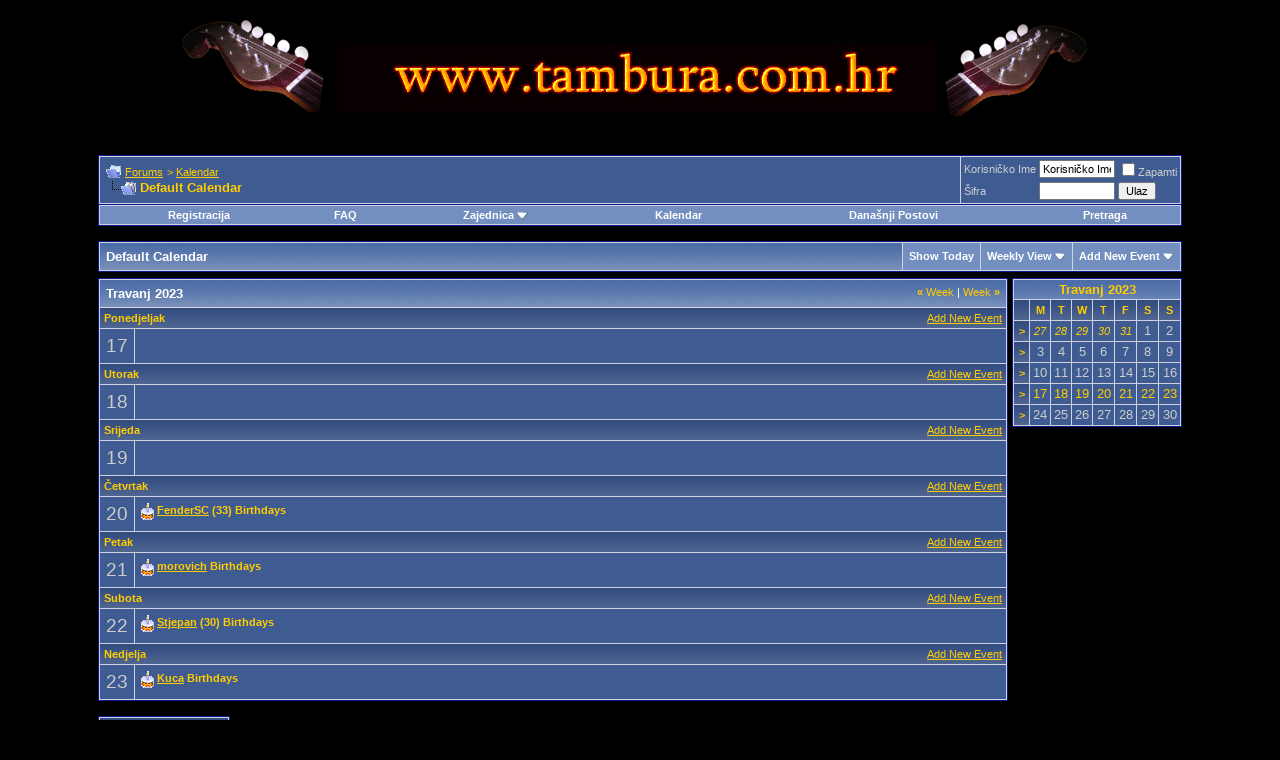

--- FILE ---
content_type: text/html; charset=ISO-8859-1
request_url: https://forum.tambura.com.hr/calendar.php?s=5f63c8b5b004aefa214016c7ab2e5ceb&c=1&week=1681689600&do=displayweek&month=4
body_size: 8398
content:
<!DOCTYPE html PUBLIC "-//W3C//DTD XHTML 1.0 Transitional//EN" "http://www.w3.org/TR/xhtml1/DTD/xhtml1-transitional.dtd">
<html xmlns="http://www.w3.org/1999/xhtml" dir="ltr" lang="BS">
<head>
<meta http-equiv="Content-Type" content="text/html; charset=ISO-8859-1" />
<meta name="generator" content="vBulletin 3.8.1" />

<meta name="keywords" content="tambura,tamburaški,forum,muzika,glazba,vbulletin,bbs,discussion,jelsoft,bulletin board" />
<meta name="description" content="Forum o tamburi i tamburaškoj glazbi powered by vBulletin. www.forum.tambura.com.hr" />

<meta name="verify-v1" content="TJyiWiuOw19PajC6FDc+T5JGXeoRYWuOAzOxAoZ8pNA=" />
<!-- CSS Stylesheet -->
<style type="text/css" id="vbulletin_css">
/**
* vBulletin 3.8.1 CSS
* Style: 'Crni skin'; Style ID: 1
*/
body
{
	background: #000000;
	color: #ffffff;
	font: 10pt verdana, geneva, lucida, 'lucida grande', arial, helvetica, sans-serif;
	margin: 5px 10px 10px 10px;
	padding: 0px;
}
a:link, body_alink
{
	color: #FFCC00;
}
a:visited, body_avisited
{
	color: #FFCC00;
}
a:hover, a:active, body_ahover
{
	color: #FFFF66;
}
.page
{
	background: #000000;
	color: #FFCC00;
}
td, th, p, li
{
	font: 10pt verdana, geneva, lucida, 'lucida grande', arial, helvetica, sans-serif;
}
.tborder
{
	background: #D1D1E1;
	color: #FFFFFF;
	border: 1px solid #0B198C;
}
.tcat
{
	background: #869BBF url(images/gradients/gradient_tcat.gif) repeat-x top left;
	color: #FFFFFF;
	font: bold 10pt verdana, geneva, lucida, 'lucida grande', arial, helvetica, sans-serif;
}
.tcat a:link, .tcat_alink
{
	color: #FFCC00;
	text-decoration: none;
}
.tcat a:visited, .tcat_avisited
{
	color: #FFCC00;
	text-decoration: none;
}
.tcat a:hover, .tcat a:active, .tcat_ahover
{
	color: #FFFF66;
	text-decoration: underline;
}
.thead
{
	background: #5C7099 url(images/gradients/gradient_thead.gif) repeat-x top left;
	color: #FFCC00;
	font: bold 11px tahoma, verdana, geneva, lucida, 'lucida grande', arial, helvetica, sans-serif;
}
.thead a:link, .thead_alink
{
	color: #FFCC00;
}
.thead a:visited, .thead_avisited
{
	color: #FFCC00;
}
.thead a:hover, .thead a:active, .thead_ahover
{
	color: #FFFF00;
}
.tfoot
{
	background: #3E5C92;
	color: #FFCC00;
}
.tfoot a:link, .tfoot_alink
{
	color: #FFCC00;
}
.tfoot a:visited, .tfoot_avisited
{
	color: #FFCC00;
}
.tfoot a:hover, .tfoot a:active, .tfoot_ahover
{
	color: #FFFF66;
}
.alt1, .alt1Active
{
	background: #3E5C92;
	color: #FFCC00;
}
.alt1 a:link, .alt1_alink, .alt1Active a:link, .alt1Active_alink
{
	color: #FFCC00;
}
.alt1 a:visited, .alt1_avisited, .alt1Active a:visited, .alt1Active_avisited
{
	color: #FFCC00;
}
.alt1 a:hover, .alt1 a:active, .alt1_ahover, .alt1Active a:hover, .alt1Active a:active, .alt1Active_ahover
{
	color: #FFFF66;
}
.alt2, .alt2Active
{
	background: #3E5C92;
	color: #CCCCCC;
}
.alt2 a:link, .alt2_alink, .alt2Active a:link, .alt2Active_alink
{
	color: #FFCC00;
}
.alt2 a:visited, .alt2_avisited, .alt2Active a:visited, .alt2Active_avisited
{
	color: #FFCC00;
}
.alt2 a:hover, .alt2 a:active, .alt2_ahover, .alt2Active a:hover, .alt2Active a:active, .alt2Active_ahover
{
	color: #FFFF66;
}
.inlinemod
{
	background: #FFFFCC;
	color: #000000;
}
.wysiwyg
{
	background: #3E5C92;
	color: #FFCC00;
	font: 10pt verdana, geneva, lucida, 'lucida grande', arial, helvetica, sans-serif;
}
.wysiwyg a:link, .wysiwyg_alink
{
	color: #FFCC00;
}
.wysiwyg a:visited, .wysiwyg_avisited
{
	color: #FFCC00;
}
.wysiwyg a:hover, .wysiwyg a:active, .wysiwyg_ahover
{
	color: #FFFF66;
}
textarea, .bginput
{
	font: 10pt verdana, geneva, lucida, 'lucida grande', arial, helvetica, sans-serif;
}
.bginput option, .bginput optgroup
{
	font-size: 10pt;
	font-family: verdana, geneva, lucida, 'lucida grande', arial, helvetica, sans-serif;
}
.button
{
	font: 11px verdana, geneva, lucida, 'lucida grande', arial, helvetica, sans-serif;
}
select
{
	font: 11px verdana, geneva, lucida, 'lucida grande', arial, helvetica, sans-serif;
}
option, optgroup
{
	font-size: 11px;
	font-family: verdana, geneva, lucida, 'lucida grande', arial, helvetica, sans-serif;
}
.smallfont
{
	font: 11px verdana, geneva, lucida, 'lucida grande', arial, helvetica, sans-serif;
}
.time
{
	color: #FFFFFF;
}
.navbar
{
	font: 11px verdana, geneva, lucida, 'lucida grande', arial, helvetica, sans-serif;
}
.highlight
{
	color: #FF0000;
	font-weight: bold;
}
.fjsel
{
	background: #3E5C92;
	color: #FFCC00;
}
.fjdpth0
{
	background: #F7F7F7;
	color: #000000;
}
.panel
{
	background: #869BBF url(images/gradients/gradient_tcat.gif) repeat-x top left;
	color: #FFCC00;
	padding: 10px;
	border: 2px outset;
}
.panelsurround
{
	background: #D1D4E0 url(images/gradients/gradient_panelsurround.gif) repeat-x top left;
	color: #FFCC00;
}
legend
{
	color: #22229C;
	font: 11px tahoma, verdana, geneva, lucida, 'lucida grande', arial, helvetica, sans-serif;
}
.vbmenu_control
{
	background: #738FBF;
	color: #FFFFFF;
	font: bold 11px tahoma, verdana, geneva, lucida, 'lucida grande', arial, helvetica, sans-serif;
	padding: 3px 6px 3px 6px;
	white-space: nowrap;
}
.vbmenu_control a:link, .vbmenu_control_alink
{
	color: #FFFFFF;
	text-decoration: none;
}
.vbmenu_control a:visited, .vbmenu_control_avisited
{
	color: #FFFFFF;
	text-decoration: none;
}
.vbmenu_control a:hover, .vbmenu_control a:active, .vbmenu_control_ahover
{
	color: #FFFFFF;
	text-decoration: underline;
}
.vbmenu_popup
{
	background: #FFFFFF;
	color: #000000;
	border: 1px solid #0B198C;
}
.vbmenu_option
{
	background: #BBC7CE;
	color: #000000;
	font: 11px verdana, geneva, lucida, 'lucida grande', arial, helvetica, sans-serif;
	white-space: nowrap;
	cursor: pointer;
}
.vbmenu_option a:link, .vbmenu_option_alink
{
	color: #22229C;
	text-decoration: none;
}
.vbmenu_option a:visited, .vbmenu_option_avisited
{
	color: #22229C;
	text-decoration: none;
}
.vbmenu_option a:hover, .vbmenu_option a:active, .vbmenu_option_ahover
{
	color: #FFFFFF;
	text-decoration: none;
}
.vbmenu_hilite
{
	background: #8A949E;
	color: #FFCC00;
	font: 11px verdana, geneva, lucida, 'lucida grande', arial, helvetica, sans-serif;
	white-space: nowrap;
	cursor: pointer;
}
.vbmenu_hilite a:link, .vbmenu_hilite_alink
{
	color: #FFCC00;
	text-decoration: none;
}
.vbmenu_hilite a:visited, .vbmenu_hilite_avisited
{
	color: #FFCC00;
	text-decoration: none;
}
.vbmenu_hilite a:hover, .vbmenu_hilite a:active, .vbmenu_hilite_ahover
{
	color: #FFFF66;
	text-decoration: none;
}
/* ***** styling for 'big' usernames on postbit etc. ***** */
.bigusername { font-size: 14pt; }

/* ***** small padding on 'thead' elements ***** */
td.thead, th.thead, div.thead { padding: 4px; }

/* ***** basic styles for multi-page nav elements */
.pagenav a { text-decoration: none; }
.pagenav td { padding: 2px 4px 2px 4px; }

/* ***** de-emphasized text */
.shade, a.shade:link, a.shade:visited { color: #777777; text-decoration: none; }
a.shade:active, a.shade:hover { color: #FF4400; text-decoration: underline; }
.tcat .shade, .thead .shade, .tfoot .shade { color: #DDDDDD; }

/* ***** define margin and font-size for elements inside panels ***** */
.fieldset { margin-bottom: 6px; }
.fieldset, .fieldset td, .fieldset p, .fieldset li { font-size: 11px; }
</style>
<link rel="stylesheet" type="text/css" href="clientscript/vbulletin_important.css?v=381" />


<!-- / CSS Stylesheet -->

<script type="text/javascript" src="clientscript/yui/yahoo-dom-event/yahoo-dom-event.js?v=381"></script>
<script type="text/javascript" src="clientscript/yui/connection/connection-min.js?v=381"></script>
<script type="text/javascript">
<!--
var SESSIONURL = "s=1c7bc439f9991e9a4b1cae1e1859de65&";
var SECURITYTOKEN = "guest";
var IMGDIR_MISC = "images/misc";
var vb_disable_ajax = parseInt("0", 10);
// -->
</script>
<script type="text/javascript" src="clientscript/vbulletin_global.js?v=381"></script>
<script type="text/javascript" src="clientscript/vbulletin_menu.js?v=381"></script>


	<link rel="alternate" type="application/rss+xml" title="Forums RSS Feed" href="external.php?type=RSS2" />
	

<title>Forums - Kalendar</title>
	<style type="text/css">
		span.sortarrow {position:absolute;}
		span.sortarrow img {border:0;}
		a.sortheader {text-decoration:none; display:block; width:100%;}
	</style>
	<script type="text/javascript">
		var IMGDIR_BUTTON = "images/buttons";
	</script>
	<script type="text/javascript" src="clientscript/sorttable.js"></script>
</head>
<body>
<!-- logo -->
<a name="top"></a>
<table border="0" width="90%" cellpadding="0" cellspacing="0" align="center">
<tr>
	<td align="center"><a href="index.php?s=1c7bc439f9991e9a4b1cae1e1859de65"><img src="images/misc/LOGO.gif" border="0" alt="Forums" /></a></td>
	<td align="right" id="header_right_cell">
		&nbsp;
	</td>
</tr>
</table>
<!-- /logo -->

<!-- content table -->
<!-- open content container -->

<div align="center">
	<div class="page" style="width:90%; text-align:left">
		<div style="padding:0px 25px 0px 25px" align="left">





<br />

<!-- breadcrumb, login, pm info -->
<table class="tborder" cellpadding="6" cellspacing="1" border="0" width="100%" align="center">
<tr>
	<td class="alt1" width="100%">
		
			<table cellpadding="0" cellspacing="0" border="0">
			<tr valign="bottom">
				<td><a href="#" onclick="history.back(1); return false;"><img src="images/misc/navbits_start.gif" alt="Go Back" border="0" /></a></td>
				<td>&nbsp;</td>
				<td width="100%"><span class="navbar"><a href="index.php?s=1c7bc439f9991e9a4b1cae1e1859de65" accesskey="1">Forums</a></span> 
	<span class="navbar">&gt; <a href="calendar.php?s=1c7bc439f9991e9a4b1cae1e1859de65">Kalendar</a></span>

</td>
			</tr>
			<tr>
				<td class="navbar" style="font-size:10pt; padding-top:1px" colspan="3"><a href="/calendar.php?s=5f63c8b5b004aefa214016c7ab2e5ceb&amp;c=1&amp;week=1681689600&amp;do=displayweek&amp;month=4"><img class="inlineimg" src="images/misc/navbits_finallink_ltr.gif" alt="U&#269;itajte ovu stranicu ponovo" border="0" /></a> <strong>
	Default Calendar

</strong></td>
			</tr>
			</table>
		
	</td>

	<td class="alt2" nowrap="nowrap" style="padding:0px">
		<!-- login form -->
		<form action="login.php?do=login" method="post" onsubmit="md5hash(vb_login_password, vb_login_md5password, vb_login_md5password_utf, 0)">
		<script type="text/javascript" src="clientscript/vbulletin_md5.js?v=381"></script>
		<table cellpadding="0" cellspacing="3" border="0">
		<tr>
			<td class="smallfont" style="white-space: nowrap;"><label for="navbar_username">Korisni&#269;ko Ime</label></td>
			<td><input type="text" class="bginput" style="font-size: 11px" name="vb_login_username" id="navbar_username" size="10" accesskey="u" tabindex="101" value="Korisni&#269;ko Ime" onfocus="if (this.value == 'Korisni&#269;ko Ime') this.value = '';" /></td>
			<td class="smallfont" nowrap="nowrap"><label for="cb_cookieuser_navbar"><input type="checkbox" name="cookieuser" value="1" tabindex="103" id="cb_cookieuser_navbar" accesskey="c" />Zapamti</label></td>
		</tr>
		<tr>
			<td class="smallfont"><label for="navbar_password">Šifra</label></td>
			<td><input type="password" class="bginput" style="font-size: 11px" name="vb_login_password" id="navbar_password" size="10" tabindex="102" /></td>
			<td><input type="submit" class="button" value="Ulaz" tabindex="104" title="Enter your username and password in the boxes provided to login, or click the 'register' button to create a profile for yourself." accesskey="s" /></td>
		</tr>
		</table>
		<input type="hidden" name="s" value="1c7bc439f9991e9a4b1cae1e1859de65" />
		<input type="hidden" name="securitytoken" value="guest" />
		<input type="hidden" name="do" value="login" />
		<input type="hidden" name="vb_login_md5password" />
		<input type="hidden" name="vb_login_md5password_utf" />
		</form>
		<!-- / login form -->
	</td>

</tr>
</table>
<!-- / breadcrumb, login, pm info -->

<!-- nav buttons bar -->
<div class="tborder" style="padding:1px; border-top-width:0px">
	<table cellpadding="0" cellspacing="0" border="0" width="100%" align="center">
	<tr align="center">
		
		
			<td class="vbmenu_control"><a href="register.php?s=1c7bc439f9991e9a4b1cae1e1859de65" rel="nofollow">Registracija</a></td>
		
		
		<td class="vbmenu_control"><a rel="help" href="faq.php?s=1c7bc439f9991e9a4b1cae1e1859de65" accesskey="5">FAQ</a></td>
		
			<td class="vbmenu_control"><a id="community" href="/calendar.php?c=1&amp;week=1681689600&amp;do=displayweek&amp;month=4&amp;nojs=1#community" rel="nofollow" accesskey="6">Zajednica</a> <script type="text/javascript"> vbmenu_register("community"); </script></td>
		
		<td class="vbmenu_control"><a href="calendar.php?s=1c7bc439f9991e9a4b1cae1e1859de65">Kalendar</a></td>
		
			
				
				<td class="vbmenu_control"><a href="search.php?s=1c7bc439f9991e9a4b1cae1e1859de65&amp;do=getdaily" accesskey="2">Današnji Postovi</a></td>
				
				<td class="vbmenu_control"><a id="navbar_search" href="search.php?s=1c7bc439f9991e9a4b1cae1e1859de65" accesskey="4" rel="nofollow">Pretraga</a> </td>
			
			
		
		
		
		</tr>
	</table>
</div>
<!-- / nav buttons bar -->

<br />






<!-- NAVBAR POPUP MENUS -->

	
	<!-- community link menu -->
	<div class="vbmenu_popup" id="community_menu" style="display:none;margin-top:3px" align="left">
		<table cellpadding="4" cellspacing="1" border="0">
		<tr><td class="thead">Community Links</td></tr>
		
		
					<tr><td class="vbmenu_option"><a href="group.php?s=1c7bc439f9991e9a4b1cae1e1859de65">Social Groups</a></td></tr>
		
		
					<tr><td class="vbmenu_option"><a href="album.php?s=1c7bc439f9991e9a4b1cae1e1859de65">Fotografije i albumi</a></td></tr>
		
		
		
			<tr><td class="vbmenu_option"><a href="memberlist.php?s=1c7bc439f9991e9a4b1cae1e1859de65">Lista &#268;lanova</a></td></tr>
		
		
		</table>
	</div>
	<!-- / community link menu -->
	
	
	
	<!-- header quick search form -->
	<div class="vbmenu_popup" id="navbar_search_menu" style="display:none;margin-top:3px" align="left">
		<table cellpadding="4" cellspacing="1" border="0">
		<tr>
			<td class="thead">Pretraga Foruma</td>
		</tr>
		<tr>
			<td class="vbmenu_option" title="nohilite">
				<form action="search.php?do=process" method="post">

					<input type="hidden" name="do" value="process" />
					<input type="hidden" name="quicksearch" value="1" />
					<input type="hidden" name="childforums" value="1" />
					<input type="hidden" name="exactname" value="1" />
					<input type="hidden" name="s" value="1c7bc439f9991e9a4b1cae1e1859de65" />
					<input type="hidden" name="securitytoken" value="guest" />
					<div><input type="text" class="bginput" name="query" size="25" tabindex="1001" /><input type="submit" class="button" value="Kreni" tabindex="1004" /></div>
					<div style="margin-top:6px">
						<label for="rb_nb_sp0"><input type="radio" name="showposts" value="0" id="rb_nb_sp0" tabindex="1002" checked="checked" />Prikaži Teme</label>
						&nbsp;
						<label for="rb_nb_sp1"><input type="radio" name="showposts" value="1" id="rb_nb_sp1" tabindex="1003" />Prikaži Postove</label>
					</div>
				</form>
			</td>
		</tr>
		
		<tr>
			<td class="vbmenu_option"><a href="tags.php?s=1c7bc439f9991e9a4b1cae1e1859de65" rel="nofollow">Tag Search</a></td>
		</tr>
		
		<tr>
			<td class="vbmenu_option"><a href="search.php?s=1c7bc439f9991e9a4b1cae1e1859de65" accesskey="4" rel="nofollow">Preciznija Pretraga</a></td>
		</tr>
		
		</table>
	</div>
	<!-- / header quick search form -->
	
	
	
<!-- / NAVBAR POPUP MENUS -->

<!-- PAGENAV POPUP -->
	<div class="vbmenu_popup" id="pagenav_menu" style="display:none">
		<table cellpadding="4" cellspacing="1" border="0">
		<tr>
			<td class="thead" nowrap="nowrap">Idi na stranicu...</td>
		</tr>
		<tr>
			<td class="vbmenu_option" title="nohilite">
			<form action="index.php" method="get" onsubmit="return this.gotopage()" id="pagenav_form">
				<input type="text" class="bginput" id="pagenav_itxt" style="font-size:11px" size="4" />
				<input type="button" class="button" id="pagenav_ibtn" value="Kreni" />
			</form>
			</td>
		</tr>
		</table>
	</div>
<!-- / PAGENAV POPUP -->






<div style="padding:0px 0px 6px 0px">

	<table class="tborder" cellpadding="6" cellspacing="1" border="0" width="100%" align="center">
	<tr>
		<td class="tcat" width="100%">Default Calendar</td>

		
			<td class="vbmenu_control"><a href="calendar.php?s=1c7bc439f9991e9a4b1cae1e1859de65&amp;c=1&amp;month=1&amp;year=2026">Show Today</a></td>
			<td class="vbmenu_control" id="cal_mode">
				
					<a href="/calendar.php?c=1&amp;week=1681689600&amp;do=displayweek&amp;month=4&amp;nojs=1#goto_viewtype">Weekly View</a>
				
				
				
				<script type="text/javascript"> vbmenu_register("cal_mode"); </script>
			</td>
			<td class="vbmenu_control" id="add_event"><a href="#goto_newevent">Add New Event</a> <script type="text/javascript"> vbmenu_register("add_event"); </script></td>
		

	</tr>
	</table>

	

</div>


<!-- popup menus -->

<!-- mode menu -->
<div class="vbmenu_popup" id="cal_mode_menu" style="display:none">
	<table cellpadding="4" cellspacing="1" border="0">
	<tr>
		<td class="thead">Calendar Mode</td>
	</tr>
	<tr>
		
			<td class="vbmenu_option" title="nohilite">
				<img class="inlineimg" src="images/misc/calendar_icon.gif" alt="Weekly View" border="0" />
				<strong>Weekly View</strong>
			</td>
		
	</tr>
	<tr>
		
			<td class="vbmenu_option">
				<img class="inlineimg" src="images/misc/calendar_icon.gif" alt="Monthly View" border="0" />
				<a href="calendar.php?s=1c7bc439f9991e9a4b1cae1e1859de65&amp;c=1&amp;do=displaymonth">Monthly View</a>
			</td>
		
	</tr>
	<tr>
		
			<td class="vbmenu_option">
				<img class="inlineimg" src="images/misc/calendar_icon.gif" alt="Yearly View" border="0" />
				<a href="calendar.php?s=1c7bc439f9991e9a4b1cae1e1859de65&amp;c=1&amp;do=displayyear&amp;year=">Yearly View</a>
			</td>
		
	</tr>
	</table>
</div>
<!-- / mode menu -->

<!-- add event menu -->
<div class="vbmenu_popup" id="add_event_menu" style="display:none">
	<table cellpadding="4" cellspacing="1" border="0">
	<tr>
		<td class="thead">Add New Event</td>
	</tr>
	<tr>
		<td class="vbmenu_option">
			<img class="inlineimg" src="images/misc/calendar_icon.gif" alt="Single, All Day Event" border="0" />
			<a href="calendar.php?s=1c7bc439f9991e9a4b1cae1e1859de65&amp;do=add&amp;type=single&amp;c=1">Single, All Day Event</a>
		</td>
	</tr>
	<tr>
		<td class="vbmenu_option">
			<img class="inlineimg" src="images/misc/calendar_icon.gif" alt="Ranged Event" border="0" />
			<a href="calendar.php?s=1c7bc439f9991e9a4b1cae1e1859de65&amp;do=add&amp;c=1">Ranged Event</a>
		</td>
	</tr>
	<tr>
		<td class="vbmenu_option">
			<img class="inlineimg" src="images/misc/calendar_icon.gif" alt="Recurring Event" border="0" />
			<a href="calendar.php?s=1c7bc439f9991e9a4b1cae1e1859de65&amp;do=add&amp;type=recur&amp;c=1">Recurring Event</a>
		</td>
	</tr>
	</table>
</div>
<!-- / add event menu -->

<!-- / popup menus -->

















		</div>
	</div>
</div>

<!-- / close content container -->
<!-- open content container -->

<div align="center">
	<div class="page" style="width:90%; text-align:left">
		<div style="padding:0px 25px 0px 25px" align="left">


<table cellpadding="0" cellspacing="0" border="0" width="100%">
<tr valign="top">
	<td width="100%">

		<table class="tborder" cellpadding="6" cellspacing="1" border="0" width="100%" align="center">
		
<tr>
	<td class="tcat" colspan="2">
		<span style="float:right" class="smallfont">
			<a href="calendar.php?s=1c7bc439f9991e9a4b1cae1e1859de65&amp;c=1&amp;week=1681084800"><strong>&laquo;</strong> Week</a>
			|
			<a href="calendar.php?s=1c7bc439f9991e9a4b1cae1e1859de65&amp;c=1&amp;week=1682294400">Week <strong>&raquo;</strong></a>
		</span>
		Travanj 2023
	</td>
</tr>

<tr>
	<td class="thead" colspan="2">
		<a style="float:right; font-weight:normal" href="calendar.php?s=1c7bc439f9991e9a4b1cae1e1859de65&amp;do=add&amp;c=1&amp;day=2023-4-17">Add New Event</a>
		Ponedjeljak
	</td>
</tr>
<tr valign="top">
	<td class="alt2" align="center"><span style="font-size:14pt">
		
			17
		
	</span></td>
	
		<td class="alt1" width="100%" title="Travanj 17 2023">
	
		
		
		&nbsp;
	</td>
</tr>
<tr>
	<td class="thead" colspan="2">
		<a style="float:right; font-weight:normal" href="calendar.php?s=1c7bc439f9991e9a4b1cae1e1859de65&amp;do=add&amp;c=1&amp;day=2023-4-18">Add New Event</a>
		Utorak
	</td>
</tr>
<tr valign="top">
	<td class="alt2" align="center"><span style="font-size:14pt">
		
			18
		
	</span></td>
	
		<td class="alt1" width="100%" title="Travanj 18 2023">
	
		
		
		&nbsp;
	</td>
</tr>
<tr>
	<td class="thead" colspan="2">
		<a style="float:right; font-weight:normal" href="calendar.php?s=1c7bc439f9991e9a4b1cae1e1859de65&amp;do=add&amp;c=1&amp;day=2023-4-19">Add New Event</a>
		Srijeda
	</td>
</tr>
<tr valign="top">
	<td class="alt2" align="center"><span style="font-size:14pt">
		
			19
		
	</span></td>
	
		<td class="alt1" width="100%" title="Travanj 19 2023">
	
		
		
		&nbsp;
	</td>
</tr>
<tr>
	<td class="thead" colspan="2">
		<a style="float:right; font-weight:normal" href="calendar.php?s=1c7bc439f9991e9a4b1cae1e1859de65&amp;do=add&amp;c=1&amp;day=2023-4-20">Add New Event</a>
		&#268;etvrtak
	</td>
</tr>
<tr valign="top">
	<td class="alt2" align="center"><span style="font-size:14pt">
		
			20
		
	</span></td>
	
		<td class="alt1" width="100%" title="Travanj 20 2023">
	
		
		
			<div class="smallfont">
				<img class="inlineimg" src="images/misc/birthday_small.gif" alt="" />
				<strong> <a href="member.php?s=1c7bc439f9991e9a4b1cae1e1859de65&amp;u=4309">FenderSC</a> (33) Birthdays</strong>
			</div>
		
		
	</td>
</tr>
<tr>
	<td class="thead" colspan="2">
		<a style="float:right; font-weight:normal" href="calendar.php?s=1c7bc439f9991e9a4b1cae1e1859de65&amp;do=add&amp;c=1&amp;day=2023-4-21">Add New Event</a>
		Petak
	</td>
</tr>
<tr valign="top">
	<td class="alt2" align="center"><span style="font-size:14pt">
		
			21
		
	</span></td>
	
		<td class="alt1" width="100%" title="Travanj 21 2023">
	
		
		
			<div class="smallfont">
				<img class="inlineimg" src="images/misc/birthday_small.gif" alt="" />
				<strong> <a href="member.php?s=1c7bc439f9991e9a4b1cae1e1859de65&amp;u=1439">morovich</a> Birthdays</strong>
			</div>
		
		
	</td>
</tr>
<tr>
	<td class="thead" colspan="2">
		<a style="float:right; font-weight:normal" href="calendar.php?s=1c7bc439f9991e9a4b1cae1e1859de65&amp;do=add&amp;c=1&amp;day=2023-4-22">Add New Event</a>
		Subota
	</td>
</tr>
<tr valign="top">
	<td class="alt2" align="center"><span style="font-size:14pt">
		
			22
		
	</span></td>
	
		<td class="alt1" width="100%" title="Travanj 22 2023">
	
		
		
			<div class="smallfont">
				<img class="inlineimg" src="images/misc/birthday_small.gif" alt="" />
				<strong> <a href="member.php?s=1c7bc439f9991e9a4b1cae1e1859de65&amp;u=696">Stjepan</a> (30) Birthdays</strong>
			</div>
		
		
	</td>
</tr>
<tr>
	<td class="thead" colspan="2">
		<a style="float:right; font-weight:normal" href="calendar.php?s=1c7bc439f9991e9a4b1cae1e1859de65&amp;do=add&amp;c=1&amp;day=2023-4-23">Add New Event</a>
		Nedjelja
	</td>
</tr>
<tr valign="top">
	<td class="alt2" align="center"><span style="font-size:14pt">
		
			23
		
	</span></td>
	
		<td class="alt1" width="100%" title="Travanj 23 2023">
	
		
		
			<div class="smallfont">
				<img class="inlineimg" src="images/misc/birthday_small.gif" alt="" />
				<strong> <a href="member.php?s=1c7bc439f9991e9a4b1cae1e1859de65&amp;u=5066">Kuca</a> Birthdays</strong>
			</div>
		
		
	</td>
</tr>
		</table>

	</td>
	<td width="6">&nbsp;</td>
	<td>

		<table class="tborder" cellpadding="2" cellspacing="1" border="0" width="170" style="margin-bottom:6px">
		<tr>
	<td class="tcat" colspan="8" align="center"><a href="calendar.php?s=1c7bc439f9991e9a4b1cae1e1859de65&amp;month=4&amp;year=2023&amp;c=1&amp;do=displaymonth">Travanj 2023</a></td>
</tr>
<tr align="center">
	<td class="thead">&nbsp;</td>
	<td class="thead">M</td>
	<td class="thead">T</td>
	<td class="thead">W</td>
	<td class="thead">T</td>
	<td class="thead">F</td>
	<td class="thead">S</td>
	<td class="thead">S</td>
</tr>
<tr align="center">
	<td class="thead"><a href="calendar.php?s=1c7bc439f9991e9a4b1cae1e1859de65&amp;c=1&amp;week=1679875200&amp;do=displayweek&amp;month=4" title="View This Week in Detail" style="font-family:arial,sans-serif; text-decoration:none">&gt;</a></td>
	<!-- a single day from another month on the small calendars -->
<td class="alt1"><span class="smallfont"><em>27</em></span></td><!-- a single day from another month on the small calendars -->
<td class="alt1"><span class="smallfont"><em>28</em></span></td><!-- a single day from another month on the small calendars -->
<td class="alt1"><span class="smallfont"><em>29</em></span></td><!-- a single day from another month on the small calendars -->
<td class="alt1"><span class="smallfont"><em>30</em></span></td><!-- a single day from another month on the small calendars -->
<td class="alt1"><span class="smallfont"><em>31</em></span></td><!-- a single day on the small calendars -->
<td class="alt2">
	
		1
	
</td>
<!-- a single day on the small calendars -->
<td class="alt2">
	
		2
	
</td>

</tr>
<tr align="center">
	<td class="thead"><a href="calendar.php?s=1c7bc439f9991e9a4b1cae1e1859de65&amp;c=1&amp;week=1680480000&amp;do=displayweek&amp;month=4" title="View This Week in Detail" style="font-family:arial,sans-serif; text-decoration:none">&gt;</a></td>
	<!-- a single day on the small calendars -->
<td class="alt2">
	
		3
	
</td>
<!-- a single day on the small calendars -->
<td class="alt2">
	
		4
	
</td>
<!-- a single day on the small calendars -->
<td class="alt2">
	
		5
	
</td>
<!-- a single day on the small calendars -->
<td class="alt2">
	
		6
	
</td>
<!-- a single day on the small calendars -->
<td class="alt2">
	
		7
	
</td>
<!-- a single day on the small calendars -->
<td class="alt2">
	
		8
	
</td>
<!-- a single day on the small calendars -->
<td class="alt2">
	
		9
	
</td>

</tr>
<tr align="center">
	<td class="thead"><a href="calendar.php?s=1c7bc439f9991e9a4b1cae1e1859de65&amp;c=1&amp;week=1681084800&amp;do=displayweek&amp;month=4" title="View This Week in Detail" style="font-family:arial,sans-serif; text-decoration:none">&gt;</a></td>
	<!-- a single day on the small calendars -->
<td class="alt2">
	
		10
	
</td>
<!-- a single day on the small calendars -->
<td class="alt2">
	
		11
	
</td>
<!-- a single day on the small calendars -->
<td class="alt2">
	
		12
	
</td>
<!-- a single day on the small calendars -->
<td class="alt2">
	
		13
	
</td>
<!-- a single day on the small calendars -->
<td class="alt2">
	
		14
	
</td>
<!-- a single day on the small calendars -->
<td class="alt2">
	
		15
	
</td>
<!-- a single day on the small calendars -->
<td class="alt2">
	
		16
	
</td>

</tr>
<tr align="center">
	<td class="thead"><a href="calendar.php?s=1c7bc439f9991e9a4b1cae1e1859de65&amp;c=1&amp;week=1681689600&amp;do=displayweek&amp;month=4" title="View This Week in Detail" style="font-family:arial,sans-serif; text-decoration:none">&gt;</a></td>
	<!-- a single day on the small calendars -->
<td class="alt1">
	
		17
	
</td>
<!-- a single day on the small calendars -->
<td class="alt1">
	
		18
	
</td>
<!-- a single day on the small calendars -->
<td class="alt1">
	
		19
	
</td>
<!-- a single day on the small calendars -->
<td class="alt1">
	
		20
	
</td>
<!-- a single day on the small calendars -->
<td class="alt1">
	
		21
	
</td>
<!-- a single day on the small calendars -->
<td class="alt1">
	
		22
	
</td>
<!-- a single day on the small calendars -->
<td class="alt1">
	
		23
	
</td>

</tr>
<tr align="center">
	<td class="thead"><a href="calendar.php?s=1c7bc439f9991e9a4b1cae1e1859de65&amp;c=1&amp;week=1682294400&amp;do=displayweek&amp;month=4" title="View This Week in Detail" style="font-family:arial,sans-serif; text-decoration:none">&gt;</a></td>
	<!-- a single day on the small calendars -->
<td class="alt2">
	
		24
	
</td>
<!-- a single day on the small calendars -->
<td class="alt2">
	
		25
	
</td>
<!-- a single day on the small calendars -->
<td class="alt2">
	
		26
	
</td>
<!-- a single day on the small calendars -->
<td class="alt2">
	
		27
	
</td>
<!-- a single day on the small calendars -->
<td class="alt2">
	
		28
	
</td>
<!-- a single day on the small calendars -->
<td class="alt2">
	
		29
	
</td>
<!-- a single day on the small calendars -->
<td class="alt2">
	
		30
	
</td>

</tr>


		</table>

		

	</td>
</tr>
</table>

<br />

<table cellpadding="0" cellspacing="0" border="0" width="100%" align="center">
<tr valign="bottom">
	<td nowrap="nowrap">

	<table class="tborder" cellpadding="6" cellspacing="1" border="0">
	<tr>
		<td class="thead" colspan="3" nowrap="nowrap">Add New Event<a name="goto_newevent"></a></td>
	</tr>
	<tr>
		<td class="alt1" nowrap="nowrap">
			<div class="smallfont">
				<div>
					<img class="inlineimg" src="images/misc/calendar_icon.gif" alt="Single, All Day Event" border="0" />
					<a href="calendar.php?s=1c7bc439f9991e9a4b1cae1e1859de65&amp;do=add&amp;type=single&amp;c=1">Single, All Day Event</a>
				</div>
				<div>
					<img class="inlineimg" src="images/misc/calendar_icon.gif" alt="Ranged Event" border="0" />
					<a href="calendar.php?s=1c7bc439f9991e9a4b1cae1e1859de65&amp;do=add&amp;c=1">Ranged Event</a>
				</div>
				<div>
					<img class="inlineimg" src="images/misc/calendar_icon.gif" alt="Recurring Event" border="0" />
					<a href="calendar.php?s=1c7bc439f9991e9a4b1cae1e1859de65&amp;do=add&amp;type=recur&amp;c=1">Recurring Event</a>
				</div>
			</div>
		</td>
	</tr>
	</table>

	</td>
	<td width="100%">&nbsp;</td>
	<td nowrap="nowrap">

	<form action="calendar.php" method="get">
<div class="smallfont" style="text-align:left; white-space:nowrap; margin-bottom:6px">
	<input type="hidden" name="s" value="1c7bc439f9991e9a4b1cae1e1859de65" />
	<input type="hidden" name="c" value="1" />
	<input type="hidden" name="week" value="" />
	<strong>Jump to month</strong><br />
	<select name="month">
		<option value="1" >Sije&#269;anj</option>
		<option value="2" >Velja&#269;a</option>
		<option value="3" >Ožujak</option>
		<option value="4" selected="selected">Travanj</option>
		<option value="5" >Svibanj</option>
		<option value="6" >Lipanj</option>
		<option value="7" >Srpanj</option>
		<option value="8" >Kolovoz</option>
		<option value="9" >Rujan</option>
		<option value="10" >Listopad</option>
		<option value="11" >Studeni</option>
		<option value="12" >Prosinac</option>
	</select>
	<select name="year">
				<option value="1970" >1970</option>
		<option value="1971" >1971</option>
		<option value="1972" >1972</option>
		<option value="1973" >1973</option>
		<option value="1974" >1974</option>
		<option value="1975" >1975</option>
		<option value="1976" >1976</option>
		<option value="1977" >1977</option>
		<option value="1978" >1978</option>
		<option value="1979" >1979</option>
		<option value="1980" >1980</option>
		<option value="1981" >1981</option>
		<option value="1982" >1982</option>
		<option value="1983" >1983</option>
		<option value="1984" >1984</option>
		<option value="1985" >1985</option>
		<option value="1986" >1986</option>
		<option value="1987" >1987</option>
		<option value="1988" >1988</option>
		<option value="1989" >1989</option>
		<option value="1990" >1990</option>
		<option value="1991" >1991</option>
		<option value="1992" >1992</option>
		<option value="1993" >1993</option>
		<option value="1994" >1994</option>
		<option value="1995" >1995</option>
		<option value="1996" >1996</option>
		<option value="1997" >1997</option>
		<option value="1998" >1998</option>
		<option value="1999" >1999</option>
		<option value="2000" >2000</option>
		<option value="2001" >2001</option>
		<option value="2002" >2002</option>
		<option value="2003" >2003</option>
		<option value="2004" >2004</option>
		<option value="2005" >2005</option>
		<option value="2006" >2006</option>
		<option value="2007" >2007</option>
		<option value="2008" >2008</option>
		<option value="2009" >2009</option>
		<option value="2010" >2010</option>
		<option value="2011" >2011</option>
		<option value="2012" >2012</option>
		<option value="2013" >2013</option>
		<option value="2014" >2014</option>
		<option value="2015" >2015</option>
		<option value="2016" >2016</option>
		<option value="2017" >2017</option>
		<option value="2018" >2018</option>
		<option value="2019" >2019</option>
		<option value="2020" >2020</option>
		<option value="2021" >2021</option>
		<option value="2022" >2022</option>
		<option value="2023" >2023</option>
		<option value="2024" >2024</option>
		<option value="2025" >2025</option>
		<option value="2026" selected="selected">2026</option>
		<option value="2027" >2027</option>
		<option value="2028" >2028</option>
		<option value="2029" >2029</option>
		<option value="2030" >2030</option>
		<option value="2031" >2031</option>
		<option value="2032" >2032</option>
		<option value="2033" >2033</option>
		<option value="2034" >2034</option>
		<option value="2035" >2035</option>
		<option value="2036" >2036</option>
		<option value="2037" >2037</option>

	</select><input type="submit" class="button" value="Kreni"  />
</div>
</form>

<form action="calendar.php" method="get">
<div class="smallfont" style="text-align:left; white-space:nowrap">
	<input type="hidden" name="s" value="1c7bc439f9991e9a4b1cae1e1859de65" />
	<input type="hidden" name="month" value="4" />
	<input type="hidden" name="year" value="2026" />
	<input type="hidden" name="do" value="" />
	<strong>Calendar Jump</strong><br />
	<select name="c" onchange="this.form.submit();">
		<optgroup label="Please select one">
		<option value="1" class="fjsel" selected="selected">Default Calendar</option>

		</optgroup>
	</select><input type="submit" class="button" value="Kreni"  />
</div>
</form>

	</td>
</tr>
</table>


		</div>
	</div>
</div>

<!-- / close content container -->
<!-- open content container -->

<div align="center">
	<div class="page" style="width:90%; text-align:left">
		<div style="padding:0px 25px 0px 25px" align="left">




<br />
<div class="smallfont" align="center">Vremenska Zona je GMT +1. Trenutno je <span class="time">00:14</span> sati.</div>
<br />


		</div>
	</div>
</div>

<!-- / close content container -->
<!-- /content area table -->

<form action="index.php" method="get" style="clear:left">

<table cellpadding="6" cellspacing="0" border="0" width="90%" class="page" align="center">
<tr>
	
	
		<td class="tfoot">
			<select name="langid" onchange="switch_id(this, 'lang')">
				<optgroup label="Brzi Izbornik Jezika">
					<option value="1" class="" >-- English (US)</option>
<option value="4" class="" selected="selected">-- Hrvatski (HR)</option>

				</optgroup>
			</select>
		</td>
	
	<td class="tfoot" align="right" width="100%">
		<div class="smallfont">
			<strong>
				<a href="sendmessage.php?s=1c7bc439f9991e9a4b1cae1e1859de65" rel="nofollow" accesskey="9">Kontaktirajte Nas</a> -
				<a href="http://www.tambura.com.hr">http://www.tambura.com.hr</a> -
				
				
				<a href="archive/index.php">Arhiv</a> -
				
				
				
				<a href="#top" onclick="self.scrollTo(0, 0); return false;">Na Vrh</a>
			</strong>
		</div>
	</td>
</tr>
</table>

<br />

<div align="center">
	<div class="smallfont" align="center">
	<!-- Do not remove this copyright notice -->
	Powered by vBulletin Version 3.8.1 (hrvatski)<br />Copyright &copy;2000 - 2026, Jelsoft Enterprises Ltd.
	<!-- Do not remove this copyright notice -->
	</div>

	<div class="smallfont" align="center">
	<!-- Do not remove  or your scheduled tasks will cease to function -->
	
	<!-- Do not remove  or your scheduled tasks will cease to function -->

	
	</div>
</div>

</form>


<br/><center><div style="width:90%" class="smallfont"><center>Sve poruke koje su nastale kao dio rasprava (uklju&#269;uju&#263;i sve poruke na profilima i grupama), kao i mišljenja, savjeti, tvrdnje i izjave ili druge informacije sadržane u bilo kojoj napisanoj poruci na forum.tambura.com.hr-u ili prenesene od tre&#263;e strane, odgovornost su autora poruke, a ne forum.tambura.com.hr-a, osim u slu&#269;aju kada je tambura.com.hr naveden kao autor poruke. Ukoliko je pojedina poruka objavljena ili prenesena unutar forum.tambura.com.hr domene, objavljivanje poruke ni u kom slu&#269;aju ne zna&#269;i da je na bilo koji na&#269;in od strane forum.tambura.com.hr-a verficirana to&#269;nost, potpunost ili korisnost objavljene poruke. forum.tambura.com.hr poti&#269;e posjetitelje i &#269;lanove foruma na prijavu svih poruka nepoželjnog sadržaja na adresu webmaster@tambura.com.hr. Forum nije pod stalnim nadzorom.</center></td>

<script type="text/javascript">
<!--
	// Main vBulletin Javascript Initialization
	vBulletin_init();
//-->
</script>

</body>
</html>